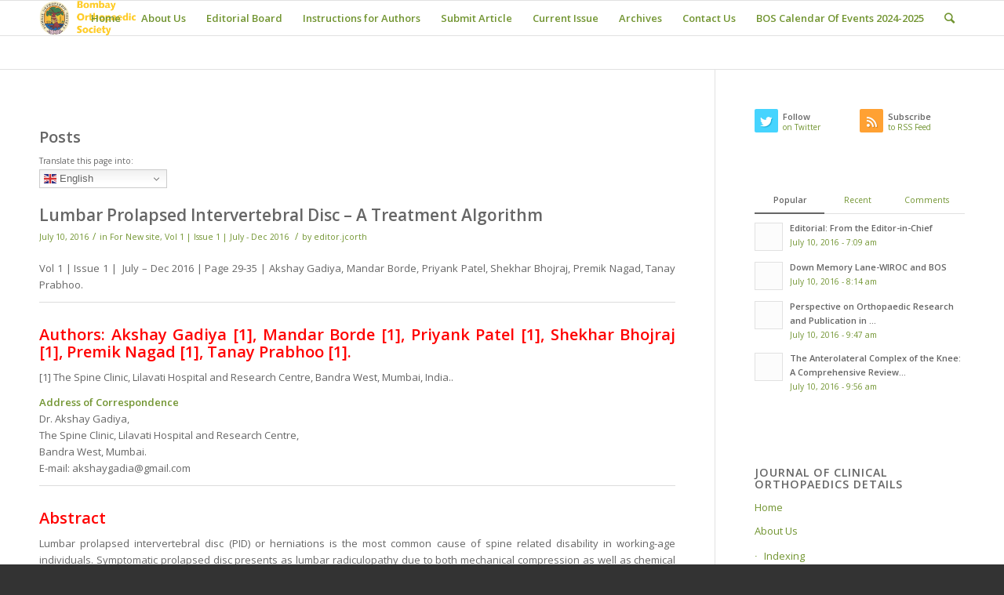

--- FILE ---
content_type: text/html; charset=UTF-8
request_url: http://jcorth.com/tag/lumbar-prolapsed-intervertebral-disc/
body_size: 86587
content:
<!DOCTYPE html>
<html lang="en-US" class="html_stretched responsive av-preloader-disabled av-default-lightbox  html_header_top html_logo_left html_main_nav_header html_menu_right html_slim html_header_sticky html_header_shrinking html_mobile_menu_phone html_header_searchicon html_content_align_center html_header_unstick_top_disabled html_header_stretch_disabled html_av-submenu-hidden html_av-submenu-display-click html_av-overlay-side html_av-overlay-side-classic html_av-submenu-noclone html_entry_id_3372 av-no-preview html_text_menu_active ">
<head>
<meta charset="UTF-8" />
<meta name="robots" content="noindex, follow" />


<!-- mobile setting -->
<meta name="viewport" content="width=device-width, initial-scale=1, maximum-scale=1">

<!-- Scripts/CSS and wp_head hook -->
<title>Lumbar prolapsed intervertebral disc &#8211; Journal of Clinical Orthopaedics</title>
<meta name='robots' content='max-image-preview:large' />
<link rel="alternate" type="application/rss+xml" title="Journal of Clinical Orthopaedics &raquo; Feed" href="http://jcorth.com/feed/" />
<link rel="alternate" type="application/rss+xml" title="Journal of Clinical Orthopaedics &raquo; Comments Feed" href="http://jcorth.com/comments/feed/" />
<link rel="alternate" type="application/rss+xml" title="Journal of Clinical Orthopaedics &raquo; Lumbar prolapsed intervertebral disc Tag Feed" href="http://jcorth.com/tag/lumbar-prolapsed-intervertebral-disc/feed/" />

<!-- google webfont font replacement -->
<link rel='stylesheet' id='avia-google-webfont' href='//fonts.googleapis.com/css?family=Open+Sans:400,600' type='text/css' media='all'/> 
<script type="text/javascript">
window._wpemojiSettings = {"baseUrl":"https:\/\/s.w.org\/images\/core\/emoji\/14.0.0\/72x72\/","ext":".png","svgUrl":"https:\/\/s.w.org\/images\/core\/emoji\/14.0.0\/svg\/","svgExt":".svg","source":{"concatemoji":"http:\/\/jcorth.com\/wp-includes\/js\/wp-emoji-release.min.js?ver=6.3.2"}};
/*! This file is auto-generated */
!function(i,n){var o,s,e;function c(e){try{var t={supportTests:e,timestamp:(new Date).valueOf()};sessionStorage.setItem(o,JSON.stringify(t))}catch(e){}}function p(e,t,n){e.clearRect(0,0,e.canvas.width,e.canvas.height),e.fillText(t,0,0);var t=new Uint32Array(e.getImageData(0,0,e.canvas.width,e.canvas.height).data),r=(e.clearRect(0,0,e.canvas.width,e.canvas.height),e.fillText(n,0,0),new Uint32Array(e.getImageData(0,0,e.canvas.width,e.canvas.height).data));return t.every(function(e,t){return e===r[t]})}function u(e,t,n){switch(t){case"flag":return n(e,"\ud83c\udff3\ufe0f\u200d\u26a7\ufe0f","\ud83c\udff3\ufe0f\u200b\u26a7\ufe0f")?!1:!n(e,"\ud83c\uddfa\ud83c\uddf3","\ud83c\uddfa\u200b\ud83c\uddf3")&&!n(e,"\ud83c\udff4\udb40\udc67\udb40\udc62\udb40\udc65\udb40\udc6e\udb40\udc67\udb40\udc7f","\ud83c\udff4\u200b\udb40\udc67\u200b\udb40\udc62\u200b\udb40\udc65\u200b\udb40\udc6e\u200b\udb40\udc67\u200b\udb40\udc7f");case"emoji":return!n(e,"\ud83e\udef1\ud83c\udffb\u200d\ud83e\udef2\ud83c\udfff","\ud83e\udef1\ud83c\udffb\u200b\ud83e\udef2\ud83c\udfff")}return!1}function f(e,t,n){var r="undefined"!=typeof WorkerGlobalScope&&self instanceof WorkerGlobalScope?new OffscreenCanvas(300,150):i.createElement("canvas"),a=r.getContext("2d",{willReadFrequently:!0}),o=(a.textBaseline="top",a.font="600 32px Arial",{});return e.forEach(function(e){o[e]=t(a,e,n)}),o}function t(e){var t=i.createElement("script");t.src=e,t.defer=!0,i.head.appendChild(t)}"undefined"!=typeof Promise&&(o="wpEmojiSettingsSupports",s=["flag","emoji"],n.supports={everything:!0,everythingExceptFlag:!0},e=new Promise(function(e){i.addEventListener("DOMContentLoaded",e,{once:!0})}),new Promise(function(t){var n=function(){try{var e=JSON.parse(sessionStorage.getItem(o));if("object"==typeof e&&"number"==typeof e.timestamp&&(new Date).valueOf()<e.timestamp+604800&&"object"==typeof e.supportTests)return e.supportTests}catch(e){}return null}();if(!n){if("undefined"!=typeof Worker&&"undefined"!=typeof OffscreenCanvas&&"undefined"!=typeof URL&&URL.createObjectURL&&"undefined"!=typeof Blob)try{var e="postMessage("+f.toString()+"("+[JSON.stringify(s),u.toString(),p.toString()].join(",")+"));",r=new Blob([e],{type:"text/javascript"}),a=new Worker(URL.createObjectURL(r),{name:"wpTestEmojiSupports"});return void(a.onmessage=function(e){c(n=e.data),a.terminate(),t(n)})}catch(e){}c(n=f(s,u,p))}t(n)}).then(function(e){for(var t in e)n.supports[t]=e[t],n.supports.everything=n.supports.everything&&n.supports[t],"flag"!==t&&(n.supports.everythingExceptFlag=n.supports.everythingExceptFlag&&n.supports[t]);n.supports.everythingExceptFlag=n.supports.everythingExceptFlag&&!n.supports.flag,n.DOMReady=!1,n.readyCallback=function(){n.DOMReady=!0}}).then(function(){return e}).then(function(){var e;n.supports.everything||(n.readyCallback(),(e=n.source||{}).concatemoji?t(e.concatemoji):e.wpemoji&&e.twemoji&&(t(e.twemoji),t(e.wpemoji)))}))}((window,document),window._wpemojiSettings);
</script>
<style type="text/css">
img.wp-smiley,
img.emoji {
	display: inline !important;
	border: none !important;
	box-shadow: none !important;
	height: 1em !important;
	width: 1em !important;
	margin: 0 0.07em !important;
	vertical-align: -0.1em !important;
	background: none !important;
	padding: 0 !important;
}
</style>
	<link rel='stylesheet' id='wp-block-library-css' href='http://jcorth.com/wp-includes/css/dist/block-library/style.min.css?ver=6.3.2' type='text/css' media='all' />
<style id='classic-theme-styles-inline-css' type='text/css'>
/*! This file is auto-generated */
.wp-block-button__link{color:#fff;background-color:#32373c;border-radius:9999px;box-shadow:none;text-decoration:none;padding:calc(.667em + 2px) calc(1.333em + 2px);font-size:1.125em}.wp-block-file__button{background:#32373c;color:#fff;text-decoration:none}
</style>
<style id='global-styles-inline-css' type='text/css'>
body{--wp--preset--color--black: #000000;--wp--preset--color--cyan-bluish-gray: #abb8c3;--wp--preset--color--white: #ffffff;--wp--preset--color--pale-pink: #f78da7;--wp--preset--color--vivid-red: #cf2e2e;--wp--preset--color--luminous-vivid-orange: #ff6900;--wp--preset--color--luminous-vivid-amber: #fcb900;--wp--preset--color--light-green-cyan: #7bdcb5;--wp--preset--color--vivid-green-cyan: #00d084;--wp--preset--color--pale-cyan-blue: #8ed1fc;--wp--preset--color--vivid-cyan-blue: #0693e3;--wp--preset--color--vivid-purple: #9b51e0;--wp--preset--gradient--vivid-cyan-blue-to-vivid-purple: linear-gradient(135deg,rgba(6,147,227,1) 0%,rgb(155,81,224) 100%);--wp--preset--gradient--light-green-cyan-to-vivid-green-cyan: linear-gradient(135deg,rgb(122,220,180) 0%,rgb(0,208,130) 100%);--wp--preset--gradient--luminous-vivid-amber-to-luminous-vivid-orange: linear-gradient(135deg,rgba(252,185,0,1) 0%,rgba(255,105,0,1) 100%);--wp--preset--gradient--luminous-vivid-orange-to-vivid-red: linear-gradient(135deg,rgba(255,105,0,1) 0%,rgb(207,46,46) 100%);--wp--preset--gradient--very-light-gray-to-cyan-bluish-gray: linear-gradient(135deg,rgb(238,238,238) 0%,rgb(169,184,195) 100%);--wp--preset--gradient--cool-to-warm-spectrum: linear-gradient(135deg,rgb(74,234,220) 0%,rgb(151,120,209) 20%,rgb(207,42,186) 40%,rgb(238,44,130) 60%,rgb(251,105,98) 80%,rgb(254,248,76) 100%);--wp--preset--gradient--blush-light-purple: linear-gradient(135deg,rgb(255,206,236) 0%,rgb(152,150,240) 100%);--wp--preset--gradient--blush-bordeaux: linear-gradient(135deg,rgb(254,205,165) 0%,rgb(254,45,45) 50%,rgb(107,0,62) 100%);--wp--preset--gradient--luminous-dusk: linear-gradient(135deg,rgb(255,203,112) 0%,rgb(199,81,192) 50%,rgb(65,88,208) 100%);--wp--preset--gradient--pale-ocean: linear-gradient(135deg,rgb(255,245,203) 0%,rgb(182,227,212) 50%,rgb(51,167,181) 100%);--wp--preset--gradient--electric-grass: linear-gradient(135deg,rgb(202,248,128) 0%,rgb(113,206,126) 100%);--wp--preset--gradient--midnight: linear-gradient(135deg,rgb(2,3,129) 0%,rgb(40,116,252) 100%);--wp--preset--font-size--small: 13px;--wp--preset--font-size--medium: 20px;--wp--preset--font-size--large: 36px;--wp--preset--font-size--x-large: 42px;--wp--preset--spacing--20: 0.44rem;--wp--preset--spacing--30: 0.67rem;--wp--preset--spacing--40: 1rem;--wp--preset--spacing--50: 1.5rem;--wp--preset--spacing--60: 2.25rem;--wp--preset--spacing--70: 3.38rem;--wp--preset--spacing--80: 5.06rem;--wp--preset--shadow--natural: 6px 6px 9px rgba(0, 0, 0, 0.2);--wp--preset--shadow--deep: 12px 12px 50px rgba(0, 0, 0, 0.4);--wp--preset--shadow--sharp: 6px 6px 0px rgba(0, 0, 0, 0.2);--wp--preset--shadow--outlined: 6px 6px 0px -3px rgba(255, 255, 255, 1), 6px 6px rgba(0, 0, 0, 1);--wp--preset--shadow--crisp: 6px 6px 0px rgba(0, 0, 0, 1);}:where(.is-layout-flex){gap: 0.5em;}:where(.is-layout-grid){gap: 0.5em;}body .is-layout-flow > .alignleft{float: left;margin-inline-start: 0;margin-inline-end: 2em;}body .is-layout-flow > .alignright{float: right;margin-inline-start: 2em;margin-inline-end: 0;}body .is-layout-flow > .aligncenter{margin-left: auto !important;margin-right: auto !important;}body .is-layout-constrained > .alignleft{float: left;margin-inline-start: 0;margin-inline-end: 2em;}body .is-layout-constrained > .alignright{float: right;margin-inline-start: 2em;margin-inline-end: 0;}body .is-layout-constrained > .aligncenter{margin-left: auto !important;margin-right: auto !important;}body .is-layout-constrained > :where(:not(.alignleft):not(.alignright):not(.alignfull)){max-width: var(--wp--style--global--content-size);margin-left: auto !important;margin-right: auto !important;}body .is-layout-constrained > .alignwide{max-width: var(--wp--style--global--wide-size);}body .is-layout-flex{display: flex;}body .is-layout-flex{flex-wrap: wrap;align-items: center;}body .is-layout-flex > *{margin: 0;}body .is-layout-grid{display: grid;}body .is-layout-grid > *{margin: 0;}:where(.wp-block-columns.is-layout-flex){gap: 2em;}:where(.wp-block-columns.is-layout-grid){gap: 2em;}:where(.wp-block-post-template.is-layout-flex){gap: 1.25em;}:where(.wp-block-post-template.is-layout-grid){gap: 1.25em;}.has-black-color{color: var(--wp--preset--color--black) !important;}.has-cyan-bluish-gray-color{color: var(--wp--preset--color--cyan-bluish-gray) !important;}.has-white-color{color: var(--wp--preset--color--white) !important;}.has-pale-pink-color{color: var(--wp--preset--color--pale-pink) !important;}.has-vivid-red-color{color: var(--wp--preset--color--vivid-red) !important;}.has-luminous-vivid-orange-color{color: var(--wp--preset--color--luminous-vivid-orange) !important;}.has-luminous-vivid-amber-color{color: var(--wp--preset--color--luminous-vivid-amber) !important;}.has-light-green-cyan-color{color: var(--wp--preset--color--light-green-cyan) !important;}.has-vivid-green-cyan-color{color: var(--wp--preset--color--vivid-green-cyan) !important;}.has-pale-cyan-blue-color{color: var(--wp--preset--color--pale-cyan-blue) !important;}.has-vivid-cyan-blue-color{color: var(--wp--preset--color--vivid-cyan-blue) !important;}.has-vivid-purple-color{color: var(--wp--preset--color--vivid-purple) !important;}.has-black-background-color{background-color: var(--wp--preset--color--black) !important;}.has-cyan-bluish-gray-background-color{background-color: var(--wp--preset--color--cyan-bluish-gray) !important;}.has-white-background-color{background-color: var(--wp--preset--color--white) !important;}.has-pale-pink-background-color{background-color: var(--wp--preset--color--pale-pink) !important;}.has-vivid-red-background-color{background-color: var(--wp--preset--color--vivid-red) !important;}.has-luminous-vivid-orange-background-color{background-color: var(--wp--preset--color--luminous-vivid-orange) !important;}.has-luminous-vivid-amber-background-color{background-color: var(--wp--preset--color--luminous-vivid-amber) !important;}.has-light-green-cyan-background-color{background-color: var(--wp--preset--color--light-green-cyan) !important;}.has-vivid-green-cyan-background-color{background-color: var(--wp--preset--color--vivid-green-cyan) !important;}.has-pale-cyan-blue-background-color{background-color: var(--wp--preset--color--pale-cyan-blue) !important;}.has-vivid-cyan-blue-background-color{background-color: var(--wp--preset--color--vivid-cyan-blue) !important;}.has-vivid-purple-background-color{background-color: var(--wp--preset--color--vivid-purple) !important;}.has-black-border-color{border-color: var(--wp--preset--color--black) !important;}.has-cyan-bluish-gray-border-color{border-color: var(--wp--preset--color--cyan-bluish-gray) !important;}.has-white-border-color{border-color: var(--wp--preset--color--white) !important;}.has-pale-pink-border-color{border-color: var(--wp--preset--color--pale-pink) !important;}.has-vivid-red-border-color{border-color: var(--wp--preset--color--vivid-red) !important;}.has-luminous-vivid-orange-border-color{border-color: var(--wp--preset--color--luminous-vivid-orange) !important;}.has-luminous-vivid-amber-border-color{border-color: var(--wp--preset--color--luminous-vivid-amber) !important;}.has-light-green-cyan-border-color{border-color: var(--wp--preset--color--light-green-cyan) !important;}.has-vivid-green-cyan-border-color{border-color: var(--wp--preset--color--vivid-green-cyan) !important;}.has-pale-cyan-blue-border-color{border-color: var(--wp--preset--color--pale-cyan-blue) !important;}.has-vivid-cyan-blue-border-color{border-color: var(--wp--preset--color--vivid-cyan-blue) !important;}.has-vivid-purple-border-color{border-color: var(--wp--preset--color--vivid-purple) !important;}.has-vivid-cyan-blue-to-vivid-purple-gradient-background{background: var(--wp--preset--gradient--vivid-cyan-blue-to-vivid-purple) !important;}.has-light-green-cyan-to-vivid-green-cyan-gradient-background{background: var(--wp--preset--gradient--light-green-cyan-to-vivid-green-cyan) !important;}.has-luminous-vivid-amber-to-luminous-vivid-orange-gradient-background{background: var(--wp--preset--gradient--luminous-vivid-amber-to-luminous-vivid-orange) !important;}.has-luminous-vivid-orange-to-vivid-red-gradient-background{background: var(--wp--preset--gradient--luminous-vivid-orange-to-vivid-red) !important;}.has-very-light-gray-to-cyan-bluish-gray-gradient-background{background: var(--wp--preset--gradient--very-light-gray-to-cyan-bluish-gray) !important;}.has-cool-to-warm-spectrum-gradient-background{background: var(--wp--preset--gradient--cool-to-warm-spectrum) !important;}.has-blush-light-purple-gradient-background{background: var(--wp--preset--gradient--blush-light-purple) !important;}.has-blush-bordeaux-gradient-background{background: var(--wp--preset--gradient--blush-bordeaux) !important;}.has-luminous-dusk-gradient-background{background: var(--wp--preset--gradient--luminous-dusk) !important;}.has-pale-ocean-gradient-background{background: var(--wp--preset--gradient--pale-ocean) !important;}.has-electric-grass-gradient-background{background: var(--wp--preset--gradient--electric-grass) !important;}.has-midnight-gradient-background{background: var(--wp--preset--gradient--midnight) !important;}.has-small-font-size{font-size: var(--wp--preset--font-size--small) !important;}.has-medium-font-size{font-size: var(--wp--preset--font-size--medium) !important;}.has-large-font-size{font-size: var(--wp--preset--font-size--large) !important;}.has-x-large-font-size{font-size: var(--wp--preset--font-size--x-large) !important;}
.wp-block-navigation a:where(:not(.wp-element-button)){color: inherit;}
:where(.wp-block-post-template.is-layout-flex){gap: 1.25em;}:where(.wp-block-post-template.is-layout-grid){gap: 1.25em;}
:where(.wp-block-columns.is-layout-flex){gap: 2em;}:where(.wp-block-columns.is-layout-grid){gap: 2em;}
.wp-block-pullquote{font-size: 1.5em;line-height: 1.6;}
</style>
<link rel='stylesheet' id='avia-grid-css' href='http://jcorth.com/wp-content/themes/enfold/css/grid.css?ver=4.1' type='text/css' media='all' />
<link rel='stylesheet' id='avia-base-css' href='http://jcorth.com/wp-content/themes/enfold/css/base.css?ver=4.1' type='text/css' media='all' />
<link rel='stylesheet' id='avia-layout-css' href='http://jcorth.com/wp-content/themes/enfold/css/layout.css?ver=4.1' type='text/css' media='all' />
<link rel='stylesheet' id='avia-scs-css' href='http://jcorth.com/wp-content/themes/enfold/css/shortcodes.css?ver=4.1' type='text/css' media='all' />
<link rel='stylesheet' id='avia-popup-css-css' href='http://jcorth.com/wp-content/themes/enfold/js/aviapopup/magnific-popup.css?ver=4.1' type='text/css' media='screen' />
<link rel='stylesheet' id='avia-media-css' href='http://jcorth.com/wp-content/themes/enfold/js/mediaelement/skin-1/mediaelementplayer.css?ver=4.1' type='text/css' media='screen' />
<link rel='stylesheet' id='avia-print-css' href='http://jcorth.com/wp-content/themes/enfold/css/print.css?ver=4.1' type='text/css' media='print' />
<link rel='stylesheet' id='avia-dynamic-css' href='http://jcorth.com/wp-content/uploads/dynamic_avia/enfold.css?ver=59d5d9e5ea489' type='text/css' media='all' />
<link rel='stylesheet' id='avia-custom-css' href='http://jcorth.com/wp-content/themes/enfold/css/custom.css?ver=4.1' type='text/css' media='all' />
<script type='text/javascript' src='http://jcorth.com/wp-includes/js/jquery/jquery.min.js?ver=3.7.0' id='jquery-core-js'></script>
<script type='text/javascript' src='http://jcorth.com/wp-includes/js/jquery/jquery-migrate.min.js?ver=3.4.1' id='jquery-migrate-js'></script>
<script type='text/javascript' src='http://jcorth.com/wp-content/themes/enfold/js/avia-compat.js?ver=4.1' id='avia-compat-js'></script>
<link rel="https://api.w.org/" href="http://jcorth.com/wp-json/" /><link rel="alternate" type="application/json" href="http://jcorth.com/wp-json/wp/v2/tags/49" /><link rel="EditURI" type="application/rsd+xml" title="RSD" href="http://jcorth.com/xmlrpc.php?rsd" />
<meta name="generator" content="WordPress 6.3.2" />
<link rel="profile" href="http://gmpg.org/xfn/11" />
<link rel="alternate" type="application/rss+xml" title="Journal of Clinical Orthopaedics RSS2 Feed" href="http://jcorth.com/feed/" />
<link rel="pingback" href="http://jcorth.com/xmlrpc.php" />
<!--[if lt IE 9]><script src="http://jcorth.com/wp-content/themes/enfold/js/html5shiv.js"></script><![endif]-->



<!--
Debugging Info for Theme support: 

Theme: Enfold
Version: 4.1.2
Installed: enfold
AviaFramework Version: 4.6
AviaBuilder Version: 0.9.5
ML:512-PU:42-PLA:6
WP:6.3.2
Updates: enabled
-->

<style type='text/css'>
@font-face {font-family: 'entypo-fontello'; font-weight: normal; font-style: normal;
src: url('http://jcorth.com/wp-content/themes/enfold/config-templatebuilder/avia-template-builder/assets/fonts/entypo-fontello.eot?v=3');
src: url('http://jcorth.com/wp-content/themes/enfold/config-templatebuilder/avia-template-builder/assets/fonts/entypo-fontello.eot?v=3#iefix') format('embedded-opentype'), 
url('http://jcorth.com/wp-content/themes/enfold/config-templatebuilder/avia-template-builder/assets/fonts/entypo-fontello.woff?v=3') format('woff'), 
url('http://jcorth.com/wp-content/themes/enfold/config-templatebuilder/avia-template-builder/assets/fonts/entypo-fontello.ttf?v=3') format('truetype'), 
url('http://jcorth.com/wp-content/themes/enfold/config-templatebuilder/avia-template-builder/assets/fonts/entypo-fontello.svg?v=3#entypo-fontello') format('svg');
} #top .avia-font-entypo-fontello, body .avia-font-entypo-fontello, html body [data-av_iconfont='entypo-fontello']:before{ font-family: 'entypo-fontello'; }
</style>
</head>




<body id="top" class="archive tag tag-lumbar-prolapsed-intervertebral-disc tag-49 stretched open_sans " itemscope="itemscope" itemtype="https://schema.org/WebPage" >

	
	<div id='wrap_all'>

	
<header id='header' class='all_colors header_color light_bg_color  av_header_top av_logo_left av_main_nav_header av_menu_right av_slim av_header_sticky av_header_shrinking av_header_stretch_disabled av_mobile_menu_phone av_header_searchicon av_header_unstick_top_disabled av_bottom_nav_disabled  av_header_border_disabled'  role="banner" itemscope="itemscope" itemtype="https://schema.org/WPHeader" >

		<div  id='header_main' class='container_wrap container_wrap_logo'>
	
        <div class='container av-logo-container'><div class='inner-container'><span class='logo'><a href='http://jcorth.com/'><img height='100' width='300' src='http://jcorth.com/wp-content/uploads/2016/10/BOS-LOGO.png' alt='Journal of Clinical Orthopaedics' /></a></span><nav class='main_menu' data-selectname='Select a page'  role="navigation" itemscope="itemscope" itemtype="https://schema.org/SiteNavigationElement" ><div class="avia-menu av-main-nav-wrap"><ul id="avia-menu" class="menu av-main-nav"><li id="menu-item-3303" class="menu-item menu-item-type-custom menu-item-object-custom menu-item-home menu-item-top-level menu-item-top-level-1"><a href="http://jcorth.com/" itemprop="url"><span class="avia-bullet"></span><span class="avia-menu-text">Home</span><span class="avia-menu-fx"><span class="avia-arrow-wrap"><span class="avia-arrow"></span></span></span></a></li>
<li id="menu-item-3302" class="menu-item menu-item-type-post_type menu-item-object-page menu-item-has-children menu-item-top-level menu-item-top-level-2"><a href="http://jcorth.com/about-jcorth/" itemprop="url"><span class="avia-bullet"></span><span class="avia-menu-text">About Us</span><span class="avia-menu-fx"><span class="avia-arrow-wrap"><span class="avia-arrow"></span></span></span></a>


<ul class="sub-menu">
	<li id="menu-item-3737" class="menu-item menu-item-type-post_type menu-item-object-page"><a href="http://jcorth.com/indexing/" itemprop="url"><span class="avia-bullet"></span><span class="avia-menu-text">Indexing</span></a></li>
</ul>
</li>
<li id="menu-item-3397" class="menu-item menu-item-type-post_type menu-item-object-page menu-item-has-children menu-item-top-level menu-item-top-level-3"><a href="http://jcorth.com/editorial-board/" itemprop="url"><span class="avia-bullet"></span><span class="avia-menu-text">Editorial Board</span><span class="avia-menu-fx"><span class="avia-arrow-wrap"><span class="avia-arrow"></span></span></span></a>


<ul class="sub-menu">
	<li id="menu-item-3497" class="menu-item menu-item-type-post_type menu-item-object-page"><a href="http://jcorth.com/editorial-policies/" itemprop="url"><span class="avia-bullet"></span><span class="avia-menu-text">Editorial Process</span></a></li>
</ul>
</li>
<li id="menu-item-3412" class="menu-item menu-item-type-post_type menu-item-object-page menu-item-has-children menu-item-top-level menu-item-top-level-4"><a href="http://jcorth.com/instructions-to-authors/" itemprop="url"><span class="avia-bullet"></span><span class="avia-menu-text">Instructions for Authors</span><span class="avia-menu-fx"><span class="avia-arrow-wrap"><span class="avia-arrow"></span></span></span></a>


<ul class="sub-menu">
	<li id="menu-item-3500" class="menu-item menu-item-type-post_type menu-item-object-page"><a href="http://jcorth.com/jcorth-review-process/" itemprop="url"><span class="avia-bullet"></span><span class="avia-menu-text">Review Process</span></a></li>
</ul>
</li>
<li id="menu-item-3403" class="menu-item menu-item-type-post_type menu-item-object-page menu-item-top-level menu-item-top-level-5"><a href="http://jcorth.com/submit-article/" itemprop="url"><span class="avia-bullet"></span><span class="avia-menu-text">Submit Article</span><span class="avia-menu-fx"><span class="avia-arrow-wrap"><span class="avia-arrow"></span></span></span></a></li>
<li id="menu-item-3307" class="menu-item menu-item-type-custom menu-item-object-custom menu-item-top-level menu-item-top-level-6"><a href="https://jcorth.com/journal-of-clinical-orthopaedics-volume-10-issue-2-july-december-2025-2025/" itemprop="url"><span class="avia-bullet"></span><span class="avia-menu-text">Current Issue</span><span class="avia-menu-fx"><span class="avia-arrow-wrap"><span class="avia-arrow"></span></span></span></a></li>
<li id="menu-item-3308" class="menu-item menu-item-type-custom menu-item-object-custom menu-item-top-level menu-item-top-level-7"><a href="http://jcorth.com/archives/" itemprop="url"><span class="avia-bullet"></span><span class="avia-menu-text">Archives</span><span class="avia-menu-fx"><span class="avia-arrow-wrap"><span class="avia-arrow"></span></span></span></a></li>
<li id="menu-item-4756" class="menu-item menu-item-type-post_type menu-item-object-page menu-item-top-level menu-item-top-level-8"><a href="http://jcorth.com/contact-us/" itemprop="url"><span class="avia-bullet"></span><span class="avia-menu-text">Contact Us</span><span class="avia-menu-fx"><span class="avia-arrow-wrap"><span class="avia-arrow"></span></span></span></a></li>
<li id="menu-item-7560" class="menu-item menu-item-type-post_type menu-item-object-page menu-item-top-level menu-item-top-level-9"><a href="http://jcorth.com/bos-calendar-of-events-2024-2025/" itemprop="url"><span class="avia-bullet"></span><span class="avia-menu-text">BOS Calendar Of Events 2024-2025</span><span class="avia-menu-fx"><span class="avia-arrow-wrap"><span class="avia-arrow"></span></span></span></a></li>
<li id="menu-item-search" class="noMobile menu-item menu-item-search-dropdown menu-item-avia-special">
							<a href="?s=" data-avia-search-tooltip="

&lt;form action=&quot;http://jcorth.com/&quot; id=&quot;searchform&quot; method=&quot;get&quot; class=&quot;&quot;&gt;
	&lt;div&gt;
		&lt;input type=&quot;submit&quot; value=&quot;&quot; id=&quot;searchsubmit&quot; class=&quot;button avia-font-entypo-fontello&quot; /&gt;
		&lt;input type=&quot;text&quot; id=&quot;s&quot; name=&quot;s&quot; value=&quot;&quot; placeholder='Search' /&gt;
			&lt;/div&gt;
&lt;/form&gt;" aria-hidden='true' data-av_icon='' data-av_iconfont='entypo-fontello'><span class="avia_hidden_link_text">Search</span></a>
	        		   </li><li class="av-burger-menu-main menu-item-avia-special ">
	        			<a href="#">
							<span class="av-hamburger av-hamburger--spin av-js-hamburger">
					        <span class="av-hamburger-box">
						          <span class="av-hamburger-inner"></span>
						          <strong>Menu</strong>
					        </span>
							</span>
						</a>
	        		   </li></ul></div></nav></div> </div> 
		<!-- end container_wrap-->
		</div>
		
		<div class='header_bg'></div>

<!-- end header -->
</header>
		
	<div id='main' class='all_colors' data-scroll-offset='88'>

	
        <div class='container_wrap container_wrap_first main_color sidebar_right'>

            <div class='container template-blog '>

                <main class='content av-content-small alpha units'  role="main" itemprop="mainContentOfPage" itemscope="itemscope" itemtype="https://schema.org/Blog" >

                    <div class="category-term-description">
                                            </div>

                    <h3 class='post-title tag-page-post-type-title'>Posts</h3><div class="google_translate">
						<small>Translate this page into:</small><div class="gtranslate_wrapper" id="gt-wrapper-38865908"></div><br>
					</div><article class='post-entry post-entry-type-standard post-entry-3372 post-loop-1 post-parity-odd post-entry-last single-big  post-3372 post type-post status-publish format-standard hentry category-for-new-site category-vol-1-issue-1-july-dec-2016 tag-lumbar-prolapsed-intervertebral-disc tag-management-algorithm'  itemscope="itemscope" itemtype="https://schema.org/BlogPosting" ><div class='blog-meta'></div><div class='entry-content-wrapper clearfix standard-content'><header class="entry-content-header"><h2 class='post-title entry-title'  itemprop="headline" >	<a href='http://jcorth.com/2016/07/10/lumbar-prolapsed-intervertebral-disc-a-treatment-algorithm/' rel='bookmark' title='Permanent Link: Lumbar Prolapsed Intervertebral Disc  &#8211; A Treatment Algorithm'>Lumbar Prolapsed Intervertebral Disc  &#8211; A Treatment Algorithm			<span class='post-format-icon minor-meta'></span>	</a></h2><span class='post-meta-infos'><time class='date-container minor-meta updated' >July 10, 2016</time><span class='text-sep text-sep-date'>/</span><span class="blog-categories minor-meta">in <a href="http://jcorth.com/category/for-new-site/" rel="tag">For New site</a>, <a href="http://jcorth.com/category/vol-1-issue-1-july-dec-2016/" rel="tag">Vol 1 | Issue 1 | July - Dec 2016</a> </span><span class="text-sep text-sep-cat">/</span><span class="blog-author minor-meta">by <span class="entry-author-link" ><span class="vcard author"><span class="fn"><a href="http://jcorth.com/author/editor-jcorth/" title="Posts by editor.jcorth" rel="author">editor.jcorth</a></span></span></span></span></span></header><div class="entry-content"  itemprop="text" ><p style="text-align: justify;">Vol 1 | Issue 1 |  July &#8211; Dec 2016 | Page 29-35 | Akshay Gadiya, Mandar Borde, Priyank Patel, Shekhar Bhojraj, Premik Nagad, Tanay Prabhoo.</p>
<hr />
<h3 style="text-align: justify;"><span style="color: #ff0000;">Authors: Akshay Gadiya [1], Mandar Borde [1], Priyank Patel [1], Shekhar Bhojraj [1], Premik Nagad [1], Tanay Prabhoo [1]</span><span style="color: #ff0000;">.</span></h3>
<p style="text-align: justify;">[1] The Spine Clinic, Lilavati Hospital and Research Centre, Bandra West, Mumbai, India..</p>
<p style="text-align: justify;"><strong>Address of Correspondence</strong><br />
Dr. Akshay Gadiya,<br />
The Spine Clinic, Lilavati Hospital and Research Centre,<br />
Bandra West, Mumbai.<br />
E-mail: akshaygadia@gmail.com</p>
<hr />
<h3 style="text-align: justify;"><span style="color: #ff0000;">Abstract</span></h3>
<p style="text-align: justify;">Lumbar prolapsed intervertebral disc (PID) or herniations is the most common cause of spine related disability in working-age individuals. Symptomatic prolapsed disc presents as lumbar radiculopathy due to both mechanical compression as well as chemical irritation of nerve root. It is common problem encountered in both surgical and non-surgical practice. There is variety of non- surgical as well as surgical treatment available for treating this common ailment. Though various protocols are available to promote improved outcome and cost effectiveness and reduce unnecessary interventions the decision between surgical and non-surgical management of this entity can be challenging to both patient and treating physician. The aim of this article is to discuss the etiology and pathophysiology of lumbar PID and provide a practical and evidence based algorithm for its treatment.<br />
<strong>Keywords:</strong> Lumbar prolapsed intervertebral disc, management algorithm</p>
<hr />
<p style="text-align: justify;"><span style="color: #ff0000;"><strong>Background</strong></span><br />
Lumbar PID can be extremely painful and cause significant morbidity and loss of function [1,2]. It can lead to substantial radicular symptoms, which if persistent can lead to surgical intervention. Intervertebral disc in lumbar spine are complex structures that are subjected to significant axial loading along with shearing forces.[1] Because of these biomechanical demands along with the inability to remodel owing to avascular nature, herniations of lumbar intervertebral discs are common. The armamentarium of treatment for this pathology extends from simple conservative treatment of complete bed rest to highly complex percutaneous endoscopic microdiscectomy[3]. Indirect cost associated with this condition may include work absenteeism, short and long term disability and reduced work capacity secondary to pain and/or weakness. Fortunately 90% of cases of sciatica from herniated lumbar disc resolve in about 12 weeks[4]. In the absence of progressive neurological deficits or cauda equina syndrome, non-surgical treatments are implemented for 6 weeks with good results[2]. Conservative treatment is recommended to reduce pain and improve function in this time period while the body hopefully will resorb the disc material. Surgical treatment is indicated in scenario of worsening neurological deficit, cauda equina syndrome and failure of conservative treatment.</p>
<p style="text-align: justify;"><strong>Anatomy of Intervertebral Disc:</strong><br />
Intervertebral disc is composed of cartilaginous end plates, the annulus fibrosus (AF), and the nucleus pulposus (NP)[5]. The end plates are intermittent structures between the subchondral bone of vertebral body and the AF of intervertebral disc. The end plates are made up of 1-mm thick layer of hyaline cartilage, which is comprised of 50% water, chondrocytes, proteoglycans (PGs), and type II collagen [6]. An extensive capillary network exists in end plate that extends one to two millimeters in AF. This vascular network is responsible for providing nutrition to the otherwise avascular intervertebral disc.<br />
AF forms the outer ring of intervertebral disc forming 15-25 lamellar rings and is composed primarily of fibroblast like cells and type 1 collagen fibers*. It is commonly divided into outer and inner AF [7]. The outer layer is highly organized and almost exclusively made of type I collagen, resulting in high tensile strength. Comparatively the inner layer is a transitional zone between the AF and NP and has both type I and type II collagen, as well as multiple different proteoglycans[8]. NP is the central jelly like substance composed primarily of chondrocyte like cells that are responsible for secreting type II collagen as well as numerous PGs. Aggrecan is the most common PG in NP and is responsible for its substantial hydrophilic nature[7]. NP is responsible for the ability of IVD to withstand the substantial axial loads. Recently notochordal cells have been identified in the NP that is responsible for preventing the apoptosis of chondrocyte like cells [9].</p>
<p style="text-align: justify;"><strong>Types of lumbar disc herniation:</strong><br />
While often times the terms disc herniation, disc protrusion, and disc bulge are used interchangeably in the literature, according to the combined task forces of the North American Spine Society, the American Society of Spine Radiology, and the American Society of Neuroradiology, these pathologies are not the same; they define a disc herniation as “localized or focal displacement of disc material beyond the limits of the intervertebral disc space”[10]. This differentiation is critical, as diffuse enlargement of annulus cannot be labeled as true herniation as it is a variant of disc degeneration. A true herniated disc is a focal pathology that affects less than 25% of the intervertebral disc[10]. Herniated discs can be categorized as protrusions, extrusions, or sequestrations (Fig. 1). Protrusions are wide-based herniations in which the diameter at the base of the herniation is wider than the diameter of the herniation in the canal. Extrusions have a narrow base, with a large herniation in the canal, and sequestrations are herniations in which there is no continuity between the herniation and the remaining intervertebral disc[10].</p>
<div id="attachment_3373" style="width: 310px" class="wp-caption aligncenter"><a href="http://jcorth.com/wp-content/uploads/2016/12/8.-PID-fig-1.png"><img aria-describedby="caption-attachment-3373" decoding="async" loading="lazy" class="wp-image-3373 size-medium" title="Figure 1: Types of lumbar disc herniation. Protrusion (A), Extrusion (B) and Sequestration (C)." src="http://jcorth.com/wp-content/uploads/2016/12/8.-PID-fig-1-300x163.png" alt="Figure 1: Types of lumbar disc herniation. Protrusion (A), Extrusion (B) and Sequestration (C)." width="300" height="163" srcset="http://jcorth.com/wp-content/uploads/2016/12/8.-PID-fig-1-300x163.png 300w, http://jcorth.com/wp-content/uploads/2016/12/8.-PID-fig-1-768x418.png 768w, http://jcorth.com/wp-content/uploads/2016/12/8.-PID-fig-1-1030x560.png 1030w, http://jcorth.com/wp-content/uploads/2016/12/8.-PID-fig-1-705x383.png 705w, http://jcorth.com/wp-content/uploads/2016/12/8.-PID-fig-1-450x245.png 450w, http://jcorth.com/wp-content/uploads/2016/12/8.-PID-fig-1.png 1355w" sizes="(max-width: 300px) 100vw, 300px" /></a><p id="caption-attachment-3373" class="wp-caption-text">Figure 1: Types of lumbar disc herniation. Protrusion (A), Extrusion (B) and Sequestration (C).</p></div>
<p style="text-align: justify;"><strong>Epidemiology of Lumbar PID:</strong><br />
Extensive research has been performed into epidemiology of lumbar disc herniations till date and many possible risk factors have been identified. Cummins et al.[11]reported that the average age of patients with a herniated disc was 41 years, and the diagnosis was slightly more common in males than females (57% versus 43%, respectively).<br />
Obesity is a major comorbidity associated with lumbar disc herniations. An elevated body mass index (BMI) thought to increase the axial load on lumbar spine resulting in herniated intervertebral disc[12]. Bostman reported 27% of the patients undergoing surgery for a lumbar disc herniation were obese, whereas the population prevalence of obesity in Finland at that time was only 16%. A recent meta-analysis by Shiri et al. found that overweight patients (BMI: 25–30) and obese patients (BMI &gt; 30) had a statistically significant increase risk of being diagnosed with lumbar radiculopathy than patients with a BMI &lt; 25[13].<br />
Other medical comorbidities such as diabetes, hyperlipidemia, and smoking have also been reported as possible risk factors for lumbar disc herniations. Sakellaridis compared a case series of 102 patients requiring surgical intervention for a lumbar disc herniation to 98 patients undergoing elective surgery for another pathology and found a statically significant increase in the rate of diabetes in patients undergoing a lumbar microdiscectomy (32% versus 19%, p = 0.001). Also Mobbs et al.[14] reported that the need for revision surgery for diabetic patients was 7 times higher than non- diabetic patients. In a meta-analysis of 49 articles, Jordan et al. identified smoking as an independent risk factor for lumbar disc herniations[15]. Although the mechanism by which this comorbidities increase the rate of lumbar disc herniations is yet to be proven it is speculated that there is either decrease in microcirculation or increase in cytokine expression.<br />
Occupational risk factors have been demonstrated as a major risk factor for lumbar disc herniations as this pathology is more common in working age individuals. Cummins et al.[11] reported that 20% of the patients with lumbar disc herniation had a workers&#8217; compensation claim, compared to only 8% of patients with spinal stenosis and 7% of the patients with a degenerative spondylolisthesis. In a multi-center, case–control study, Seidler et al.[16] found a dose–response relationship between the total work-related lumbar load and the incidence of lumbar disc herniations. Multiple biomechanical studies have demonstrated that the combination of an axial load and twisting mechanism or an axial load and a flexion mechanism can lead to a herniated disc[17].<br />
Finally, there is a clear genetic link established for lumbar disc herniations and lumbar disc degenerations[18]. Zhang et al.[19], in a case control study of 4000 patients, reported that a family history of a lumbar disc herniation was the most important risk factor in predicting patients who would develop a lumbar disc herniation (odds ratio 3.6). Although this etiology is multifactorial, the collagen IX tryptophan allele (Trp2) has been linked to an increased severity of disc degeneration in patients less than 40 years of age with a lumbar disc herniation[20].</p>
<p style="text-align: justify;"><strong>Pathophysiology:</strong><br />
While a herniated disc is traditionally thought of as a herniation of the NP through the AF, histologic examination of surgical specimens has shown that a pure herniation of NP is rare. The annulus makes up a portion of the herniation in two-thirds of the cases, and approximately 20% of all herniations include a portion of the cartilaginous endplate[7]. Lumbar disc herniations are most commonly posterolateral herniations that affect the traversing nerve root, and pain may either be from mechanical compression or chemical irritation of the nerve root. Mechanical compression can deform and stretch the nerve, as well as compress the microcirculation leading to ischemia and radicular symptoms; additionally, the herniation stimulates a substantial inflammatory cascade that is critical in the resorption of the disc herniation, but it can also lead to chemical irritation of the nerve root and radicular symptoms[21]. While the increase of number of cytokines have been described after lumbar disc herniations, the role of only few have cytokines on disc resorption and radicular symptoms have been established[22]. The concentration of FGF is elevated in surgical specimens of human lumbar disc herniations, and this cytokine potently attracts macrophages to the injury site[23]. While the inflammatory cascade is beneficial because it leads to resorption of the herniated discs, it also is partly responsible for the symptoms from a herniated disc. While there is little innervation to uninjured intervertebral discs, after being exposed to the inflammatory cascade, up to 80% of disc herniations have nerves present after being surgically removed[7]. Additionally, there is a significant increase in the concentration of TNF alpha in lumbar disc herniations compared to intact intervertebral discs[24], and TNF alpha has been repeatedly demonstrated to stimulate radiculitis[25].</p>
<p style="text-align: justify;"><strong>Natural History of lumbar PID:</strong><br />
The decision to treat any condition depends upon an understanding of the natural history of the disease process. The natural history of a lumbar herniation of the nucleus pulposus (HNP) is not fully known and clear indications for operative intervention cannot be established from the literature. Controversy still exists regarding indications for operating on large, extruded discs. A large extruded disc has been a relative indication for operative treatment in the past[26]. However, several papers have demonstrated that these discs have the greatest tendency to decrease in size with conservative management[4,27]. The Spine Patient Outcomes Research Trial (SPORT)[28] recruited 501 surgical candidates and randomized them into discectomy versus conservative treatment. At 2-year follow-up, both groups had made substantial improvement. There was a tendency towards better outcomes in the operative group but this was not statistically significant. A large crossover of patients between the groups hampered the study. In a quest to identify the natural history of massive herniated discs, Benson et al.[29] retrospectively studied 34 patients over a period of 7 years. They concluded that where clinical progress is evident, 83 % cases of massive disc herniation will have sustained improvement and it is safe to adopt &#8216;wait and watch&#8217; policy in cases of massive disc herniation if there is early sign of clinical recovery.</p>
<p style="text-align: justify;"><strong>Non-operative management:</strong><br />
As described in a previous section, more than 80 % cases with lumbar disc herniations have favourable outcome when left untreated. This fact underlines the role of non-operative treatment in the management of lumbar disc herniations. Conservative treatment is recommended to reduce pain and improve function in this time period while the body hopefully will resorb the disc material. Several conservative options exist, but the data is unclear as to which are truly efficacious. Numerous medications, including acetaminophen, non- steroidal anti-inflammatory drugs (NSAIDs), muscle relaxants, steroids, narcotics, neuroleptics, and anti-depressants, are used to treat back pain and radicular symptoms that result from lumbar disc herniation. NSIADs are often utilized as a first-line treatment, but there is limited data supporting their benefit[30]. Oral corticosteroids are also commonly prescribed for acute disc herniations and lower back pain, but data regarding their efficacy is limited[31]. Membrane-stabilizing agents such as gabapentin and pregabalin show modest benefit[32].<br />
Spinal Manipulative therapy (SMT) is another mode of non-operative treatment used by Osteopathic physicians, chiropractors and physical therapists[33]. Quality studies on the efficacy of SMT in the treatment of symptomatic lumbar herniated discs are lacking[34]. Recent review is unable to make strong recommendations for or against its use in low-back and radicular pain due to poor quality evidence[35].<br />
The use of epidural steroids for treatment of sciatica was first documented in 1952. Since then the use of epidural steroid injections for treatment of symptomatic lumbar disc herniations has increased exponentially and has become a commonplace in treatment of symptomatic lumbar disc herniations. The use of fluoroscopy has allowed for more accurate and safe placement of injectate in epidural space. Saal [37] first demonstrated the rational explanation for use of corticosteroids in 1990. He demonstrated the elevated levels of Phospholipase A2 at the interference between herniated nucleus pulposus and nerve root. There are 3 techniques for injection in to epidural space namely caudal approach, interlaminar approach and the transforaminal approach. The discussion on details of techniques is beyond the scope of this article. However, transforaminal approach is used most frequently. Schaufele et al.[37] compared transforaminal to interlaminar epidural injections for lumbar disc herniation and found that the transforaminal injection group had greater improvement than the interlaminar group.<br />
In our practice, we prescribe complete bed rest for a period of 2 weeks. We believe off loading the spine help in early resolution of acute symptoms. We have also experienced that a short course of intravenous methyl prednisolone at 1g/day for 3 days help to reduce chemical radiculitis occurring because of herniated disc. After 2 weeks patient is asked to mobilize out of bed and undergo a systematic physiotherapy program for another 3 weeks. Patient is asked to assess the claudication and to keep a watch for &#8216;red flag&#8217; signs. In case any of latter things occur or the claudication distance is progressively decreasing, the patient follows up immediately and is evaluated for surgical management (Fig.2). Patients who are not significantly better symptomatically at the end of 2 weeks after complete bed rest are also the candidates for surgical management.</p>
<p style="text-align: justify;"><a href="http://jcorth.com/wp-content/uploads/2016/12/8.-PID-fig-2.png"><img decoding="async" loading="lazy" class="aligncenter size-large wp-image-3376" src="http://jcorth.com/wp-content/uploads/2016/12/8.-PID-fig-2-537x1030.png" alt="8-pid-fig-2" width="537" height="1030" srcset="http://jcorth.com/wp-content/uploads/2016/12/8.-PID-fig-2-537x1030.png 537w, http://jcorth.com/wp-content/uploads/2016/12/8.-PID-fig-2-157x300.png 157w, http://jcorth.com/wp-content/uploads/2016/12/8.-PID-fig-2-768x1472.png 768w, http://jcorth.com/wp-content/uploads/2016/12/8.-PID-fig-2-783x1500.png 783w, http://jcorth.com/wp-content/uploads/2016/12/8.-PID-fig-2-368x705.png 368w, http://jcorth.com/wp-content/uploads/2016/12/8.-PID-fig-2-450x863.png 450w, http://jcorth.com/wp-content/uploads/2016/12/8.-PID-fig-2.png 1536w" sizes="(max-width: 537px) 100vw, 537px" /></a></p>
<p style="text-align: justify;"><strong>Operative treatment:</strong><br />
The absolute indications for surgical treatment in patients with lumbar disc herniations are worsening neurological deficit and cauda equina syndrome. Latter is a surgical emergency and is characterized by perianal sensory deficit, bowel and bladder incontinence and either a new or progressive deficit. More often the herniations are central and presents more frequently in men in the fifth decade of life. It is commonly found in L4-L5 disc [38]. Relative indications for surgical treatment vary and are surgeon as well as patient dependent. There are certain prerequisites that we follow before deciding on surgical treatment. Patient should have demonstrable pathology on radiology and correlative physical examination in displaying motor and sensory symptomatology in addition to failure of non-operative treatment. Operative treatment for lumbar disc herniations include endoscopic microdiscectomy, micro lumbar discectomy, interlaminar discectomy with or without foraminotomy, conventional open laminectomy and discectomy with or without instrumented fusion and disc replacement[39]. Whatever surgical option being chosen, the aim of surgery should be thorough decompression of nerve roots. It has been always the matter of debate regarding amount of disc to be removed during discectomy. Spengler[40], in 1990 in a case control study concluded that results of radical discectomy were comparable to limited discectomy. Conventional open laminectomy and discectomy is preferred in patients with co existent lumbar canal stenosis. Another important question to address is to do fusion or not do fusion along with decompression as the there are advocates for both the lines of treatment in literature[41]. Proponents of fusion describe discectomy as the destabilizing procedure and thus fusion is required to stabilize the spine[42]. However, the other school of thought believes in just adequate lumbar decompression. We belong to the second group and do not believe in prophylactic fusion. Frymoyer et al.[43] in 1978 gave the guidelines for fusion in lumbar disc herniation surgeries. Fusion was indicated in patients with acute disc herniations and protracted significant component of back pain, symptomatic and radiologically demonstrable segmental instability and presence of neural arch defects along with disc disease. Pedicle screw fixation along with intertransverse posterolateral (PLF) fusion is the modality of fusion preferred in our unit whenever we fuse the cases of lumbar disc herniations. Interbody fusion is performed only in cases having lumbar disc herniations along with reducible lytic listhesis at the same level. In a recently published study by Glassmann et al.[44], transforaminal lumbar interbody fusion (TLIF) fared better than PLF in patients of spondylolisthesis. While in other pathologies TLIF and PLF had same functional outcome. Advantage of PLF over TLIF is less surgical time and less blood loss..</p>
<hr />
<p><strong><span style="color: #ff0000;">Conclusion</span></strong></p>
<p>To conclude, lumbar disc herniations are major cause of lower back-related disability in working-age group. Fortunately, around 80 % of patients do well with non-operative treatment while surgery is reserved for a small and specific fraction of patients. There is a wide range of modalities in non-operative management of lumbar disc herniations inspite of lack of evidence for any specific modality better than other. In cases of clinico radiological mismatch epidural steroids is preferred modality of treatment. Whenever an operative treatment is opted we don&#8217;t believe in prophylactic fusion. Instability should be given a chance. Fusion is performed only in limited and specific patients. Pedicle screws fixation along with posterolateral fusion (PLF) is a preferred modality of treatment.</p>
<hr />
<h3 style="text-align: justify;"><span style="color: #ff0000;">References</span></h3>
<p style="text-align: justify;">1. Shroeder G, Guyre C, Vaccaro A. The epidemiology and pathophysiology of lumbar disc herniations. Semin. Spine Surgery. 2016;28 : 2-7.<br />
2. Simon J, Conliffe T, Kitei P. Non operative managemet: An evidence based approach. Semin. Spine Surgery.2016;28: 8-13.<br />
3. Schoenfeld AJ, Weiner BK. Treatment of lumbar disc herniation: Evidence-based practice. Int J Gen Med. 2010 Jul 21;3:209-14<br />
4. Saal JA, Saal JS. Nonoperative treatment of herniated lumbar intervertebral disc with radiculopathy. An outcome study. Spine. 1989;14(4):431–437.<br />
5. Colombier P, Clouet J, Hamel O, Lescaudron L, Guicheux J. The lumbar intervertebral disc: from embryonic development to degeneration. Joint Bone Spine. 2014;81(2):125–129.<br />
6. Roberts S, Menage J, Urban JP. Biochemical And Structural Properties Of The Cartilage End-Plate And Its Relation To The Intervertebral Disc. Spine. 1989;14(2):166–174.<br />
7. Roberts S, Evans H, Trivedi J, Menage J. Histology and pathology of the human intervertebral disc. J Bone Joint Surg Am. 2006;88(suppl 2):10–14.<br />
8. Eyre DR, Muir H. Types I and II collagens in intervertebral disc. Interchanging radial distributions in annulus fibrosus. Bio- chem J. 1976;157(1):267–270.<br />
9. Erwin WM, Islam D, Inman RD, Fehlings MG, Tsui FW. Notochordal cells protect nucleus pulposus cells from degra- dation and apoptosis: implications for the mechanisms of intervertebral disc degeneration. Arthritis Res Ther. 2011;13(6): R215.<br />
10. Fardon DF, Williams AL, Dohring EJ, Murtagh FR, Gabriel Rothman SL, Sze GK. Lumbar disc nomenclature: version 2.0: recommendations of the combined task forces of the North American Spine Society, the American Society of Spine Radiology and the American Society of Neuroradiology. Spine J. 2014;14(11):2525–2545.<br />
11. Cummins J, Lurie JD, Tosteson TD, et al. Descriptive epidemi- ology and prior healthcare utilization of patients in the Spine Patient Outcomes Research Trial’s (SPORT) three observatio- nal cohorts: disc herniation, spinal stenosis, and degenerative spondylolisthesis. Spine. 2006;31(7):806–814.<br />
12. Weiler C, Lopez-Ramos M, Mayer HM, et al. Histological analysis of surgical lumbar intervertebral disc tissue provides evidence for an association between disc degeneration and increased body mass index. BMC Res Notes. 2011;4(4):497.<br />
13. Shiri R, Lallukka T, Karppinen J, Viikari-Juntura E. Obesity as a risk factor for sciatica: a meta-analysis. Am J Epidemiol. 2014;179(8):929–937.<br />
14. Mobbs RJ, Newcombe RL, Chandran KN. Lumbar discectomy and the diabetic patient: incidence and outcome. J Clin Neuro- sci. 2001;8(1):10–13.<br />
15. Jordan J, Konstantinou K, O’Dowd J. Herniated lumbar disc. BMJ Clin Evid. 2009;3(3):1118.<br />
16. Seidler A, Bergmann A, Jager M, et al. Cumulative occupa- tional lumbar load and lumbar disc disease—results of a German multi-center case–control study (EPILIFT). BMC Mus- culoskelet Disord. 2009;10(1):48.<br />
17. Palmer KT, Griffin M, Ntani G, et al. Professional driving and prolapsed lumbar intervertebral disc diagnosed by magnetic resonance imaging: a case–control study. Scand J Work Environ Health. 2012;38(6):577–581.<br />
18. Battie MC, Videman T, Kaprio J, et al. The twin spine study:  contributions to a changing view of disc degeneration. Spine J.  2009;9(1):47–59.<br />
19. Zhang YG, Sun Z, Zhang Z, Liu J, Guo X. Risk factors for  lumbar intervertebral disc herniation in Chinese population:  a case–control study. Spine. 2009;34(25):E918–E922.<br />
20. Higashino K, Matsui Y, Yagi S, et al. The alpha2 type IX collagen tryptophan polymorphism is associated with the severity of disc degeneration in younger patients with herni- ated nucleus pulposus of the lumbar spine. Int Orthop. 2007;31  (1):107–111.<br />
21. Kawaguchi S, Yamashita T, Yokogushi K, Murakami T, Ohwada O, Sato N. Immunophenotypic analysis of the inflammatory infiltrates in herniated intervertebral discs. Spine. 2001;26(11):1209–1214.<br />
22. Zhou G, Dai L, Jiang X, et al. Effects of human midkine on spontaneous resorption of herniated intervertebral discs. Int Orthop. 2010;34(1):103–108.<br />
23. Doita M, Kanatani T, Harada T, Mizuno K. Immunohistologic study of the ruptured intervertebral disc of the lumbar spine. Spine. 1996;21(2):235–241.<br />
24. Roberts S, Evans H, Menage J, et al. TNFalpha-stimulated gene product (TSG-6) and its binding protein, IalphaI, in the human intervertebral disc: new molecules for the disc. Eur Spine J. 2005;14(1):36–42.<br />
25. Andrade P, Visser-Vandewalle V, Philippens M, et al. Tumor necrosis factor-alpha levels correlate with postoperative pain severity in lumbar disc hernia patients: opposite clinical effects between tumor necrosis factor receptor 1 and 2. Pain. 2011;152(11):2645–2652.<br />
26. Postacchini F. Results of surgery compared with conservative management for lumbar disc herniations. Spine 1996; 21: 1383–7<br />
27. Cribb GL, Jaffray DC, Cassar-Pullicino VN. Observations on the natural history of massive lumbar disc herniation. J Bone Joint Surg Br 2007; 89: 782–4.<br />
28. Weinstein JN, Tosteson TD, Lurie JD, Tosteson AN, Hanscom B, Skinner JS et al. Surgical vs nonoperative treatment for lumbar disk herniation: the Spine Patient Outcomes Research Trial (SPORT): a randomized trial. JAMA 2006; 296: 2441–50.<br />
29. Benson SP, Tavares SP, Robertson SC, Sharp P, Marshall RW. Ann R Coll Surg Engl 2010; 92: 147–153<br />
30. Roelofs PD, Deyo RA, Koes BW, Scholten RJ, van Tulder MW. Non-steroidal anti-inflammatory drugs for low back pain. Cochrane Database Syst Rev. 2008(1):CD000396.<br />
31. Eskin B, Shih RD, Fiesseler FW, et al. Prednisone for emer- gency department low back pain: a randomized controlled trial. J Emerg Med. 2014;47(1):65–70.<br />
32. Yildirim K, Deniz O, Gureser G, et al. Gabapentin monother- apy in patients with chronic radiculopathy: the efficacy and impact on life quality. J Back Musculoskelet Rehabil. 2009;22(1): 17–20.<br />
33. Assendelft WJ, Morton SC, Yu EI, Suttorp MJ, Shekelle PG. Spinal manipulative therapy for low back pain. A meta- analysis of effectiveness relative to other therapies. Ann Intern Med. 2003;138(11):871–881.<br />
34. Rubinstein SM, van Middelkoop M, Assendelft WJ, de Boer MR, van Tulder MW. Spinal manipulative therapy for chronic low- back pain: an update of a Cochrane review. Spine. 2011;36(13): E825–E846.<br />
35. Rubinstein SM, Terwee CB, Assendelft WJ, de Boer MR, van Tulder MW. Spinal manipulative therapy for acute low back pain: an update of the cochrane review. Spine. 2013;38(3):E158–E177.<br />
36. Saal JS, Franson RC, Dobrow R, Saal JA, White AH, Goldthwaite N. High levels of inflammatory phospholipase A2 activity in lumbar disc herniations. Spine. 1990;15(7): 674–678.<br />
37. Schaufele MK, Hatch L, Jones W. Interlaminar versus trans- foraminal epidural injections for the treatment of sympto- matic lumbar intervertebral disc herniations. Pain Physician. 2006;9(4):361–366.<br />
38. Walker JL, Schulak D, Murtagh R. Midline disc herniations of the lumbar spine. South Med J. 1993;86:13–17.<br />
39. Jacobs WC, van Tulder M, Arts M, Rubinstein SM, van Middelkoop M, Ostelo R, Verhagen A, Koes B, Peul WC. Surgery versus conservative management of sciatica due to a lumbar herniated disc: a systematic review. Eur Spine J. 2011 Apr;20(4):513-22.<br />
40. Spengler M, Ouellette EA, Batti M, Zeh J. Elective discectomy for herniation of lumbar disc. Additional experience with an objective method. J Bone Joint Surg (Am) 1990; 72 (2): 230-7.<br />
41. Rainville J, Lopez E. Comparison of radicular symp- toms caused by lumbar disc herniation and lumbar spinal stenosis in the elderly. Spine (Phila Pa 1976) 2013;38:1282-7.<br />
42. Goldner JL: The role of spine fusion: question 6. Spine 6:293, 1981.<br />
43. Frymoyer JW, Hanley E, Howe J, Kuhlmann D, Matteri R. Disc excision and spine fusion in the management of lumbar disc disease. A minimum ten-year followup. Spine (Phila Pa 1976). 1978 Mar;3(1):1-6.<br />
44. Glassman SD, Carreon LY, Ghogawala Z, Foley KT, McGirt MJ, Asher AL. Benefit of Transforaminal Lumbar Interbody Fusion vs Posterolateral Spinal Fusion in Lumbar Spine Disorders: A Propensity-Matched Analysis From the National Neurosurgical Quality and Outcomes Database Registry. Neurosurgery. 2016 Sep;79(3):397-405.</p>
<hr />
<table style="height: 55px; background-color: #c81414;" width="814">
<tbody>
<tr>
<td><span style="color: #000000;"><strong>How to Cite this article:</strong> Gadiya A, Borde M, Patel P, Bhojraj S, Nagad P, Prabhoo T. Lumbar Prolapsed intervertebral Disc &#8211; A treatment algorithm. Journal of Clinical Orthopaedics July &#8211; Dec 2016; 1(1):29-35..</span></td>
</tr>
</tbody>
</table>
<hr />
<h3 style="text-align: center;"><span style="color: #ff0000;"><a href="http://jcorth.com/2016/07/10/lumbar-prolapsed-intervertebral-disc-a-treatment-algorithm/">(Abstract    Full Text HTML)</a>      <a href="http://jcorth.com/wp-content/uploads/2016/12/8.-Jcorth-July-Dec-2016-PID-S-Bhojraj.pdf">(Download PDF)</a></span></h3>
<hr />
<h3 style="text-align: justify;"></h3>
</div><footer class="entry-footer"></footer><div class='post_delimiter'></div></div><div class='post_author_timeline'></div><span class='hidden'>
			<span class='av-structured-data'  itemscope="itemscope" itemtype="https://schema.org/ImageObject"  itemprop='image'>
					   <span itemprop='url' >http://jcorth.com/wp-content/uploads/2016/10/BOS-LOGO.png</span>
					   <span itemprop='height' >0</span>
					   <span itemprop='width' >0</span>
				  </span><span class='av-structured-data'  itemprop="publisher" itemtype="https://schema.org/Organization" itemscope="itemscope" >
				<span itemprop='name'>editor.jcorth</span>
				<span itemprop='logo' itemscope itemtype='http://schema.org/ImageObject'>
				   <span itemprop='url'>http://jcorth.com/wp-content/uploads/2016/10/BOS-LOGO.png</span>
				 </span>
			  </span><span class='av-structured-data'  itemprop="author" itemscope="itemscope" itemtype="https://schema.org/Person" ><span itemprop='name'>editor.jcorth</span></span><span class='av-structured-data'  itemprop="datePublished" datetime="2016-07-10T13:36:43+00:00" >2016-07-10 13:36:43</span><span class='av-structured-data'  itemprop="dateModified" itemtype="https://schema.org/dateModified" >2025-10-05 17:47:08</span><span class='av-structured-data'  itemprop="mainEntityOfPage" itemtype="https://schema.org/mainEntityOfPage" ><span itemprop='name'>Lumbar Prolapsed Intervertebral Disc  - A Treatment Algorithm</span></span></span></article><div class='single-big'></div>
                <!--end content-->
                </main>

                <aside class='sidebar sidebar_right  alpha units'  role="complementary" itemscope="itemscope" itemtype="https://schema.org/WPSideBar" ><div class='inner_sidebar extralight-border'><section id="avia_socialcount-2" class="widget clearfix avia_socialcount"><a href='http://twitter.com/Kriesi/' class='asc_twitter asc_multi_count'><span class='social_widget_icon' aria-hidden='true' data-av_icon='' data-av_iconfont='entypo-fontello'></span><strong class='asc_count'>Follow</strong><span>on Twitter</span></a><a href='http://www.kriesi.at/feed' class='asc_rss asc_multi_count'><span class='social_widget_icon' aria-hidden='true' data-av_icon='' data-av_iconfont='entypo-fontello'></span><strong class='asc_count'>Subscribe</strong><span>to RSS Feed</span></a><span class="seperator extralight-border"></span></section><section id="avia_combo_widget-3" class="widget clearfix avia_combo_widget"><div class='tabcontainer border_tabs top_tab tab_initial_open tab_initial_open__1'><div class="tab first_tab active_tab widget_tab_popular"><span>Popular</span></div><div class='tab_content active_tab_content'><ul class="news-wrap"><li class="news-content post-format-standard"><a class='news-link' title='Editorial: From the Editor-in-Chief' href='http://jcorth.com/2016/07/10/from-the-editor-in-chief/'><span class='news-thumb no-news-thumb'></span><strong class='news-headline'>Editorial: From the Editor-in-Chief<span class='news-time'>July 10, 2016 - 7:09 am</span></strong></a></li><li class="news-content post-format-standard"><a class='news-link' title='Down Memory Lane-WIROC and BOS' href='http://jcorth.com/2016/07/10/down-memory-lane-wiroc-and-bos/'><span class='news-thumb no-news-thumb'></span><strong class='news-headline'>Down Memory Lane-WIROC and BOS<span class='news-time'>July 10, 2016 - 8:14 am</span></strong></a></li><li class="news-content post-format-standard"><a class='news-link' title='Perspective on Orthopaedic Research and Publication in India' href='http://jcorth.com/2016/07/10/perspective-on-orthopaedic-research-and-publication-in-india/'><span class='news-thumb no-news-thumb'></span><strong class='news-headline'>Perspective on Orthopaedic Research and Publication in ...<span class='news-time'>July 10, 2016 - 9:47 am</span></strong></a></li><li class="news-content post-format-standard"><a class='news-link' title='The Anterolateral Complex of the Knee: A Comprehensive Review of Its Structure and Function' href='http://jcorth.com/2016/07/10/the-anterolateral-complex-of-the-knee-a-comprehensive-review-of-its-structure-and-function/'><span class='news-thumb no-news-thumb'></span><strong class='news-headline'>The Anterolateral Complex of the Knee: A Comprehensive Review...<span class='news-time'>July 10, 2016 - 9:56 am</span></strong></a></li></ul></div><div class="tab widget_tab_recent"><span>Recent</span></div><div class='tab_content'><ul class="news-wrap"><li class="news-content post-format-standard"><a class='news-link' title='Bombay Orthopaedic Society: The Past, The Present &#038; The Future' href='http://jcorth.com/2025/12/10/bombay-orthopaedic-society-the-past-the-present-the-future/'><span class='news-thumb no-news-thumb'></span><strong class='news-headline'>Bombay Orthopaedic Society: The Past, The Present &#038;...<span class='news-time'>December 10, 2025 - 5:35 pm</span></strong></a></li><li class="news-content post-format-standard"><a class='news-link' title='IOACON 2005' href='http://jcorth.com/2025/12/10/ioacon-2005/'><span class='news-thumb no-news-thumb'></span><strong class='news-headline'>IOACON 2005<span class='news-time'>December 10, 2025 - 5:29 pm</span></strong></a></li><li class="news-content post-format-standard"><a class='news-link' title='Bombay Orthopaedic Society Hosts the Silver Jubilee Conference of IOA September 1980' href='http://jcorth.com/2025/12/10/bombay-orthopaedic-society-hosts-the-silver-jubilee-conference-of-ioa-september-1980/'><span class='news-thumb no-news-thumb'></span><strong class='news-headline'>Bombay Orthopaedic Society Hosts the Silver Jubilee Conference...<span class='news-time'>December 10, 2025 - 5:09 pm</span></strong></a></li><li class="news-content post-format-standard"><a class='news-link' title='WIROC Grande 2015: A Landmark in Orthopedic Academic Tradition' href='http://jcorth.com/2025/12/10/wiroc-grande-2015-a-landmark-in-orthopedic-academic-tradition/'><span class='news-thumb no-news-thumb'></span><strong class='news-headline'>WIROC Grande 2015: A Landmark in Orthopedic Academic Tr...<span class='news-time'>December 10, 2025 - 4:39 pm</span></strong></a></li></ul></div><div class="tab widget_tab_comments"><span>Comments</span></div><div class='tab_content'></div><div class="tab last_tab widget_tab_tags"><span>Tags</span></div><div class='tab_content tagcloud'><a href="http://jcorth.com/tag/anterior-cruciate-ligament/" class="tag-cloud-link tag-link-36 tag-link-position-1" style="font-size: 12px;">Anterior cruciate ligament</a>
<a href="http://jcorth.com/tag/arthroplasty/" class="tag-cloud-link tag-link-89 tag-link-position-2" style="font-size: 12px;">arthroplasty</a>
<a href="http://jcorth.com/tag/arthroscopy/" class="tag-cloud-link tag-link-205 tag-link-position-3" style="font-size: 12px;">arthroscopy.</a>
<a href="http://jcorth.com/tag/artificial-intelligence/" class="tag-cloud-link tag-link-534 tag-link-position-4" style="font-size: 12px;">artificial intelligence</a>
<a href="http://jcorth.com/tag/clinical-outcomes/" class="tag-cloud-link tag-link-814 tag-link-position-5" style="font-size: 12px;">clinical outcomes</a>
<a href="http://jcorth.com/tag/complications/" class="tag-cloud-link tag-link-343 tag-link-position-6" style="font-size: 12px;">complications</a>
<a href="http://jcorth.com/tag/covid-19/" class="tag-cloud-link tag-link-209 tag-link-position-7" style="font-size: 12px;">COVID-19</a>
<a href="http://jcorth.com/tag/deformity-correction/" class="tag-cloud-link tag-link-265 tag-link-position-8" style="font-size: 12px;">deformity correction</a>
<a href="http://jcorth.com/tag/diagnosis/" class="tag-cloud-link tag-link-77 tag-link-position-9" style="font-size: 12px;">diagnosis</a>
<a href="http://jcorth.com/tag/genu-valgum/" class="tag-cloud-link tag-link-518 tag-link-position-10" style="font-size: 12px;">Genu valgum</a>
<a href="http://jcorth.com/tag/harris-hip-score/" class="tag-cloud-link tag-link-590 tag-link-position-11" style="font-size: 12px;">harris hip score</a>
<a href="http://jcorth.com/tag/high-tibial-osteotomy/" class="tag-cloud-link tag-link-186 tag-link-position-12" style="font-size: 12px;">High tibial osteotomy</a>
<a href="http://jcorth.com/tag/hip-arthroplasty/" class="tag-cloud-link tag-link-146 tag-link-position-13" style="font-size: 12px;">hip arthroplasty</a>
<a href="http://jcorth.com/tag/iatrogenic/" class="tag-cloud-link tag-link-147 tag-link-position-14" style="font-size: 12px;">iatrogenic</a>
<a href="http://jcorth.com/tag/infected-non-union/" class="tag-cloud-link tag-link-95 tag-link-position-15" style="font-size: 12px;">infected non-union</a>
<a href="http://jcorth.com/tag/infection/" class="tag-cloud-link tag-link-272 tag-link-position-16" style="font-size: 12px;">Infection</a>
<a href="http://jcorth.com/tag/irreparable/" class="tag-cloud-link tag-link-128 tag-link-position-17" style="font-size: 12px;">Irreparable</a>
<a href="http://jcorth.com/tag/journal-of-clinical-orthopaedics/" class="tag-cloud-link tag-link-55 tag-link-position-18" style="font-size: 12px;">Journal of Clinical Orthopaedics</a>
<a href="http://jcorth.com/tag/knee/" class="tag-cloud-link tag-link-504 tag-link-position-19" style="font-size: 12px;">Knee</a>
<a href="http://jcorth.com/tag/knee-arthroplasty/" class="tag-cloud-link tag-link-139 tag-link-position-20" style="font-size: 12px;">knee arthroplasty</a>
<a href="http://jcorth.com/tag/management/" class="tag-cloud-link tag-link-96 tag-link-position-21" style="font-size: 12px;">management</a>
<a href="http://jcorth.com/tag/mechanical-alignment/" class="tag-cloud-link tag-link-44 tag-link-position-22" style="font-size: 12px;">mechanical alignment.</a>
<a href="http://jcorth.com/tag/nicholas-antao/" class="tag-cloud-link tag-link-54 tag-link-position-23" style="font-size: 12px;">Nicholas Antao</a>
<a href="http://jcorth.com/tag/orthobiologics/" class="tag-cloud-link tag-link-141 tag-link-position-24" style="font-size: 12px;">Orthobiologics</a>
<a href="http://jcorth.com/tag/orthopaedics/" class="tag-cloud-link tag-link-162 tag-link-position-25" style="font-size: 12px;">orthopaedics</a>
<a href="http://jcorth.com/tag/osteoarthritis/" class="tag-cloud-link tag-link-40 tag-link-position-26" style="font-size: 12px;">Osteoarthritis</a>
<a href="http://jcorth.com/tag/osteoporosis/" class="tag-cloud-link tag-link-351 tag-link-position-27" style="font-size: 12px;">Osteoporosis</a>
<a href="http://jcorth.com/tag/osteotomy/" class="tag-cloud-link tag-link-158 tag-link-position-28" style="font-size: 12px;">Osteotomy</a>
<a href="http://jcorth.com/tag/parag-sancheti/" class="tag-cloud-link tag-link-60 tag-link-position-29" style="font-size: 12px;">parag sancheti</a>
<a href="http://jcorth.com/tag/platelet-rich-plasma/" class="tag-cloud-link tag-link-143 tag-link-position-30" style="font-size: 12px;">platelet rich plasma</a>
<a href="http://jcorth.com/tag/prevention/" class="tag-cloud-link tag-link-169 tag-link-position-31" style="font-size: 12px;">Prevention.</a>
<a href="http://jcorth.com/tag/prosthetic-joint-infection/" class="tag-cloud-link tag-link-88 tag-link-position-32" style="font-size: 12px;">Prosthetic Joint Infection</a>
<a href="http://jcorth.com/tag/proximal-tibia/" class="tag-cloud-link tag-link-546 tag-link-position-33" style="font-size: 12px;">Proximal tibia</a>
<a href="http://jcorth.com/tag/reconstruction/" class="tag-cloud-link tag-link-37 tag-link-position-34" style="font-size: 12px;">reconstruction</a>
<a href="http://jcorth.com/tag/repair/" class="tag-cloud-link tag-link-134 tag-link-position-35" style="font-size: 12px;">repair</a>
<a href="http://jcorth.com/tag/rotator-cuff/" class="tag-cloud-link tag-link-129 tag-link-position-36" style="font-size: 12px;">Rotator Cuff</a>
<a href="http://jcorth.com/tag/septic-arthritis/" class="tag-cloud-link tag-link-93 tag-link-position-37" style="font-size: 12px;">Septic arthritis</a>
<a href="http://jcorth.com/tag/shoulder/" class="tag-cloud-link tag-link-130 tag-link-position-38" style="font-size: 12px;">Shoulder</a>
<a href="http://jcorth.com/tag/spinal-tuberculosis/" class="tag-cloud-link tag-link-76 tag-link-position-39" style="font-size: 12px;">Spinal Tuberculosis</a>
<a href="http://jcorth.com/tag/spine-surgery/" class="tag-cloud-link tag-link-167 tag-link-position-40" style="font-size: 12px;">Spine Surgery</a>
<a href="http://jcorth.com/tag/surgical-site-infection/" class="tag-cloud-link tag-link-160 tag-link-position-41" style="font-size: 12px;">Surgical Site infection</a>
<a href="http://jcorth.com/tag/tibia/" class="tag-cloud-link tag-link-52 tag-link-position-42" style="font-size: 12px;">tibia</a>
<a href="http://jcorth.com/tag/total-hip-arthroplasty/" class="tag-cloud-link tag-link-247 tag-link-position-43" style="font-size: 12px;">total hip arthroplasty</a>
<a href="http://jcorth.com/tag/total-knee-arthroplasty/" class="tag-cloud-link tag-link-135 tag-link-position-44" style="font-size: 12px;">Total knee arthroplasty</a>
<a href="http://jcorth.com/tag/total-knee-replacement/" class="tag-cloud-link tag-link-63 tag-link-position-45" style="font-size: 12px;">Total knee replacement</a></div></div><span class="seperator extralight-border"></span></section><section id="nav_menu-3" class="widget clearfix widget_nav_menu"><h3 class="widgettitle">Journal of Clinical Orthopaedics Details</h3><div class="menu-top-menu-container"><ul id="menu-top-menu" class="menu"><li id="menu-item-3303" class="menu-item menu-item-type-custom menu-item-object-custom menu-item-home menu-item-3303"><a href="http://jcorth.com/">Home</a></li>
<li id="menu-item-3302" class="menu-item menu-item-type-post_type menu-item-object-page menu-item-has-children menu-item-3302"><a href="http://jcorth.com/about-jcorth/">About Us</a>
<ul class="sub-menu">
	<li id="menu-item-3737" class="menu-item menu-item-type-post_type menu-item-object-page menu-item-3737"><a href="http://jcorth.com/indexing/">Indexing</a></li>
</ul>
</li>
<li id="menu-item-3397" class="menu-item menu-item-type-post_type menu-item-object-page menu-item-has-children menu-item-3397"><a href="http://jcorth.com/editorial-board/">Editorial Board</a>
<ul class="sub-menu">
	<li id="menu-item-3497" class="menu-item menu-item-type-post_type menu-item-object-page menu-item-3497"><a href="http://jcorth.com/editorial-policies/">Editorial Process</a></li>
</ul>
</li>
<li id="menu-item-3412" class="menu-item menu-item-type-post_type menu-item-object-page menu-item-has-children menu-item-3412"><a href="http://jcorth.com/instructions-to-authors/">Instructions for Authors</a>
<ul class="sub-menu">
	<li id="menu-item-3500" class="menu-item menu-item-type-post_type menu-item-object-page menu-item-3500"><a href="http://jcorth.com/jcorth-review-process/">Review Process</a></li>
</ul>
</li>
<li id="menu-item-3403" class="menu-item menu-item-type-post_type menu-item-object-page menu-item-3403"><a href="http://jcorth.com/submit-article/">Submit Article</a></li>
<li id="menu-item-3307" class="menu-item menu-item-type-custom menu-item-object-custom menu-item-3307"><a href="https://jcorth.com/journal-of-clinical-orthopaedics-volume-10-issue-2-july-december-2025-2025/">Current Issue</a></li>
<li id="menu-item-3308" class="menu-item menu-item-type-custom menu-item-object-custom menu-item-3308"><a href="http://jcorth.com/archives/">Archives</a></li>
<li id="menu-item-4756" class="menu-item menu-item-type-post_type menu-item-object-page menu-item-4756"><a href="http://jcorth.com/contact-us/">Contact Us</a></li>
<li id="menu-item-7560" class="menu-item menu-item-type-post_type menu-item-object-page menu-item-7560"><a href="http://jcorth.com/bos-calendar-of-events-2024-2025/">BOS Calendar Of Events 2024-2025</a></li>
</ul></div><span class="seperator extralight-border"></span></section><section id="nav_menu-4" class="widget clearfix widget_nav_menu"><h3 class="widgettitle">Important Links</h3><div class="menu-important-links-container"><ul id="menu-important-links" class="menu"><li id="menu-item-3310" class="menu-item menu-item-type-custom menu-item-object-custom menu-item-3310"><a href="https://jcorth.com/submit-article/">Submit Articles</a></li>
<li id="menu-item-3312" class="menu-item menu-item-type-custom menu-item-object-custom menu-item-3312"><a href="https://jcorth.com/wp-content/uploads/2021/08/coi_disclosure-JCorth..docx">Conflict of Interest Form</a></li>
<li id="menu-item-3313" class="menu-item menu-item-type-custom menu-item-object-custom menu-item-3313"><a href="http://scripturesubmission.com/index.php/jcorth/login">Scripture Login</a></li>
<li id="menu-item-3314" class="menu-item menu-item-type-custom menu-item-object-custom menu-item-3314"><a href="https://scripturesubmission.com/index.php/jcorth/user/register">Scripture Registration</a></li>
</ul></div><span class="seperator extralight-border"></span></section></div></aside>
            </div><!--end container-->

        </div><!-- close default .container_wrap element -->


						<div class='container_wrap footer_color' id='footer'>

					<div class='container'>

						<div class='flex_column av_one_third  first el_before_av_one_third'><section id="black-studio-tinymce-3" class="widget clearfix widget_black_studio_tinymce"><h3 class="widgettitle">License</h3><div class="textwidget"><p><img class="alignnone size-full wp-image-7924" src="http://jcorth.com/wp-content/uploads/2025/03/cc-by-nc.png" alt="" width="88" height="31" /><br />
This work is licensed under a <a href="https://creativecommons.org/licenses/by-nc/4.0/deed.en">Creative Commons Attribution-NonCommercial4.0 International License.</a></p>
<p><img class="alignnone  wp-image-8153" src="http://jcorth.com/wp-content/uploads/2024/12/open_access-300x120.png" alt="" width="130" height="52" /></p>
</div><span class="seperator extralight-border"></span></section></div><div class='flex_column av_one_third  el_after_av_one_third  el_before_av_one_third '><section id="black-studio-tinymce-4" class="widget clearfix widget_black_studio_tinymce"><h3 class="widgettitle">Journal of Clinical Orthopaedics Details</h3><div class="textwidget"><h3 class="widgettitle">Journal of Clinical Orthopaedics</h3>
<div class="textwidget">
<div class="textwidget">
<p>Publisher: Bombay Orthopaedic Society,</p>
<p>Office No. 1004, 10th Floor, N. C. Kelkar Road, Shivaji Park, Dadar West, Mumbai 400 028, Maharashtra, India. 022 46052832<br />
Email: secretary@bombayorth.com, editor.jcorth@gmail.com</p>
<p>Publishing is overlooked by: Orthopaedic Research Group,</p>
<p>IORG House,<br />
A- 203, Manthan Apts, Shreesh CHS, Hajuri Road,<br />
Thane [west], Maharashtra, India.<br />
Pin code- 400604</p>
<p>Email: indian.ortho@gmail.com<br />
Tel: 91-22-25834545</p></div>
</div>
</div><span class="seperator extralight-border"></span></section></div><div class='flex_column av_one_third  el_after_av_one_third  el_before_av_one_third '><section id="black-studio-tinymce-5" class="widget clearfix widget_black_studio_tinymce"><div class="textwidget"><p><img class="alignnone size-full wp-image-3278" src="http://jcorth.com/wp-content/uploads/2016/10/BOS-LOGO.png" alt="bos-logo" width="240" height="86" /></p>
<p><img class="wp-image-8034 alignleft" src="http://jcorth.com/wp-content/uploads/2024/12/jcort-logo-with-issn-1-300x153.png" alt="" width="249" height="127" /></p>
</div><span class="seperator extralight-border"></span></section><section id="block-2" class="widget clearfix widget_block widget_media_image">
<figure class="wp-block-image size-full"><img decoding="async" loading="lazy" width="214" height="90" src="http://jcorth.com/wp-content/uploads/2025/06/doaj-indexed.png" alt="" class="wp-image-8400"/></figure>
<span class="seperator extralight-border"></span></section></div>

					</div>


				<!-- ####### END FOOTER CONTAINER ####### -->
				</div>

	


			

			
				<footer class='container_wrap socket_color' id='socket'  role="contentinfo" itemscope="itemscope" itemtype="https://schema.org/WPFooter" >
                    <div class='container'>

                        <span class='copyright'>&copy; Copyright  - <a href='http://jcorth.com/'>Journal of Clinical Orthopaedics</a> - <a rel='nofollow' href='http://www.kriesi.at'>Enfold WordPress Theme by Kriesi</a></span>

                        
                    </div>

	            <!-- ####### END SOCKET CONTAINER ####### -->
				</footer>


					<!-- end main -->
		</div>
		
		<!-- end wrap_all --></div>


 <script type='text/javascript'>
 /* <![CDATA[ */  
var avia_framework_globals = avia_framework_globals || {};
    avia_framework_globals.frameworkUrl = 'http://jcorth.com/wp-content/themes/enfold/framework/';
    avia_framework_globals.installedAt = 'http://jcorth.com/wp-content/themes/enfold/';
    avia_framework_globals.ajaxurl = 'http://jcorth.com/wp-admin/admin-ajax.php';
/* ]]> */ 
</script>
 
 <script type='text/javascript' src='http://jcorth.com/wp-content/themes/enfold/js/avia.js?ver=4.1' id='avia-default-js'></script>
<script type='text/javascript' src='http://jcorth.com/wp-content/themes/enfold/js/shortcodes.js?ver=4.1' id='avia-shortcodes-js'></script>
<script type='text/javascript' src='http://jcorth.com/wp-content/themes/enfold/js/aviapopup/jquery.magnific-popup.min.js?ver=4.1' id='avia-popup-js'></script>
<script id="mediaelement-core-js-before" type="text/javascript">
var mejsL10n = {"language":"en","strings":{"mejs.download-file":"Download File","mejs.install-flash":"You are using a browser that does not have Flash player enabled or installed. Please turn on your Flash player plugin or download the latest version from https:\/\/get.adobe.com\/flashplayer\/","mejs.fullscreen":"Fullscreen","mejs.play":"Play","mejs.pause":"Pause","mejs.time-slider":"Time Slider","mejs.time-help-text":"Use Left\/Right Arrow keys to advance one second, Up\/Down arrows to advance ten seconds.","mejs.live-broadcast":"Live Broadcast","mejs.volume-help-text":"Use Up\/Down Arrow keys to increase or decrease volume.","mejs.unmute":"Unmute","mejs.mute":"Mute","mejs.volume-slider":"Volume Slider","mejs.video-player":"Video Player","mejs.audio-player":"Audio Player","mejs.captions-subtitles":"Captions\/Subtitles","mejs.captions-chapters":"Chapters","mejs.none":"None","mejs.afrikaans":"Afrikaans","mejs.albanian":"Albanian","mejs.arabic":"Arabic","mejs.belarusian":"Belarusian","mejs.bulgarian":"Bulgarian","mejs.catalan":"Catalan","mejs.chinese":"Chinese","mejs.chinese-simplified":"Chinese (Simplified)","mejs.chinese-traditional":"Chinese (Traditional)","mejs.croatian":"Croatian","mejs.czech":"Czech","mejs.danish":"Danish","mejs.dutch":"Dutch","mejs.english":"English","mejs.estonian":"Estonian","mejs.filipino":"Filipino","mejs.finnish":"Finnish","mejs.french":"French","mejs.galician":"Galician","mejs.german":"German","mejs.greek":"Greek","mejs.haitian-creole":"Haitian Creole","mejs.hebrew":"Hebrew","mejs.hindi":"Hindi","mejs.hungarian":"Hungarian","mejs.icelandic":"Icelandic","mejs.indonesian":"Indonesian","mejs.irish":"Irish","mejs.italian":"Italian","mejs.japanese":"Japanese","mejs.korean":"Korean","mejs.latvian":"Latvian","mejs.lithuanian":"Lithuanian","mejs.macedonian":"Macedonian","mejs.malay":"Malay","mejs.maltese":"Maltese","mejs.norwegian":"Norwegian","mejs.persian":"Persian","mejs.polish":"Polish","mejs.portuguese":"Portuguese","mejs.romanian":"Romanian","mejs.russian":"Russian","mejs.serbian":"Serbian","mejs.slovak":"Slovak","mejs.slovenian":"Slovenian","mejs.spanish":"Spanish","mejs.swahili":"Swahili","mejs.swedish":"Swedish","mejs.tagalog":"Tagalog","mejs.thai":"Thai","mejs.turkish":"Turkish","mejs.ukrainian":"Ukrainian","mejs.vietnamese":"Vietnamese","mejs.welsh":"Welsh","mejs.yiddish":"Yiddish"}};
</script>
<script type='text/javascript' src='http://jcorth.com/wp-includes/js/mediaelement/mediaelement-and-player.min.js?ver=4.2.17' id='mediaelement-core-js'></script>
<script type='text/javascript' src='http://jcorth.com/wp-includes/js/mediaelement/mediaelement-migrate.min.js?ver=6.3.2' id='mediaelement-migrate-js'></script>
<script type='text/javascript' id='mediaelement-js-extra'>
/* <![CDATA[ */
var _wpmejsSettings = {"pluginPath":"\/wp-includes\/js\/mediaelement\/","classPrefix":"mejs-","stretching":"responsive","audioShortcodeLibrary":"mediaelement","videoShortcodeLibrary":"mediaelement"};
/* ]]> */
</script>
<script type='text/javascript' src='http://jcorth.com/wp-includes/js/mediaelement/wp-mediaelement.min.js?ver=6.3.2' id='wp-mediaelement-js'></script>
<script id="gt_widget_script_38865908-js-before" type="text/javascript">
window.gtranslateSettings = /* document.write */ window.gtranslateSettings || {};window.gtranslateSettings['38865908'] = {"default_language":"en","languages":["ar","nl","en","fr","de","hi","it","mr","pt","ru","es","ta"],"url_structure":"none","flag_style":"2d","flag_size":16,"wrapper_selector":"#gt-wrapper-38865908","alt_flags":[],"switcher_open_direction":"top","switcher_horizontal_position":"inline","switcher_text_color":"#666","switcher_arrow_color":"#666","switcher_border_color":"#ccc","switcher_background_color":"#fff","switcher_background_shadow_color":"#efefef","switcher_background_hover_color":"#fff","dropdown_text_color":"#000","dropdown_hover_color":"#fff","dropdown_background_color":"#eee","flags_location":"\/wp-content\/plugins\/gtranslate\/flags\/"};
</script><script src="http://jcorth.com/wp-content/plugins/gtranslate/js/dwf.js?ver=6.3.2" data-no-optimize="1" data-no-minify="1" data-gt-orig-url="/tag/lumbar-prolapsed-intervertebral-disc/" data-gt-orig-domain="jcorth.com" data-gt-widget-id="38865908" defer></script><a href='#top' title='Scroll to top' id='scroll-top-link' aria-hidden='true' data-av_icon='' data-av_iconfont='entypo-fontello'><span class="avia_hidden_link_text">Scroll to top</span></a>

<div id="fb-root"></div>
</body>
</html>
